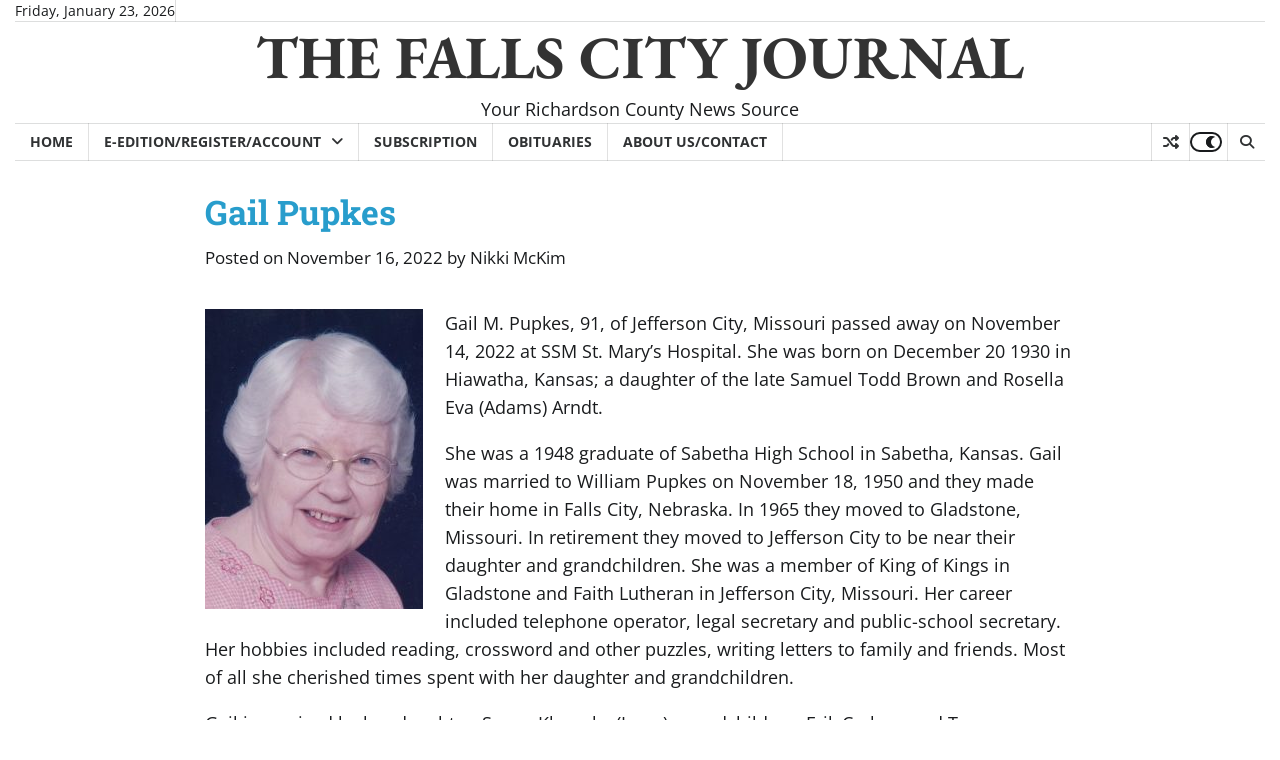

--- FILE ---
content_type: text/html; charset=utf-8
request_url: https://www.google.com/recaptcha/api2/aframe
body_size: -88
content:
<!DOCTYPE HTML><html><head><meta http-equiv="content-type" content="text/html; charset=UTF-8"></head><body><script nonce="UUKQNAymZJKdi1qXlyicig">/** Anti-fraud and anti-abuse applications only. See google.com/recaptcha */ try{var clients={'sodar':'https://pagead2.googlesyndication.com/pagead/sodar?'};window.addEventListener("message",function(a){try{if(a.source===window.parent){var b=JSON.parse(a.data);var c=clients[b['id']];if(c){var d=document.createElement('img');d.src=c+b['params']+'&rc='+(localStorage.getItem("rc::a")?sessionStorage.getItem("rc::b"):"");window.document.body.appendChild(d);sessionStorage.setItem("rc::e",parseInt(sessionStorage.getItem("rc::e")||0)+1);localStorage.setItem("rc::h",'1769613119427');}}}catch(b){}});window.parent.postMessage("_grecaptcha_ready", "*");}catch(b){}</script></body></html>